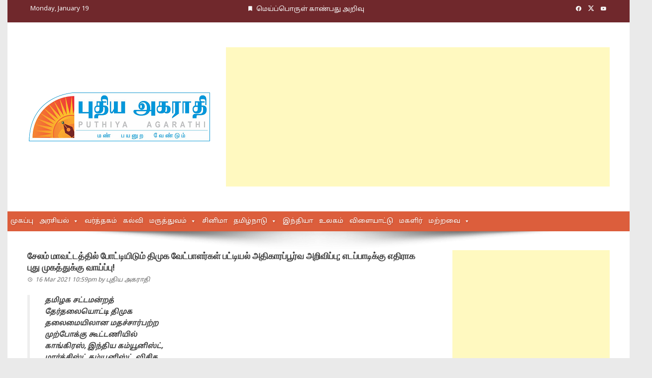

--- FILE ---
content_type: text/html; charset=UTF-8
request_url: http://puthiyaagarathi.com/official-announcement-of-the-list-of-dmk-candidates-contesting-in-salem-district-opportunity-for-a-new-face-against-edappadi/
body_size: 17177
content:
<!DOCTYPE html>
<html lang="en-US">

    <head>
        <meta charset="UTF-8">
        <meta name="viewport" content="width=device-width, initial-scale=1">
        <link rel="profile" href="http://gmpg.org/xfn/11">
        <link rel="stylesheet" href="//fonts.googleapis.com/css2?family=Noto+Sans+Tamil&amp;display=swap" media="all" />
        <meta name='robots' content='index, follow, max-image-preview:large, max-snippet:-1, max-video-preview:-1' />
	<style>img:is([sizes="auto" i], [sizes^="auto," i]) { contain-intrinsic-size: 3000px 1500px }</style>
	
	<!-- This site is optimized with the Yoast SEO plugin v26.0 - https://yoast.com/wordpress/plugins/seo/ -->
	<title>சேலம் மாவட்டத்தில் போட்டியிடும் திமுக வேட்பாளர்கள் பட்டியல் அதிகாரப்பூர்வ அறிவிப்பு; எடப்பாடிக்கு எதிராக புது முகத்துக்கு வாய்ப்பு! - புதிய அகராதி</title>
	<meta name="description" content="தமிழக சட்டமன்றத்தேர்தலையொட்டி திமுகதலைமையிலான மதச்சார்பற்றமுற்போக்கு கூட்டணியில்காங்கிரஸ், இந்திய கம்யூனிஸ்ட்,மார்க்சிஸ்ட் கம்யூனிஸ்ட்," />
	<link rel="canonical" href="https://puthiyaagarathi.com/official-announcement-of-the-list-of-dmk-candidates-contesting-in-salem-district-opportunity-for-a-new-face-against-edappadi/" />
	<meta property="og:locale" content="en_US" />
	<meta property="og:type" content="article" />
	<meta property="og:title" content="சேலம் மாவட்டத்தில் போட்டியிடும் திமுக வேட்பாளர்கள் பட்டியல் அதிகாரப்பூர்வ அறிவிப்பு; எடப்பாடிக்கு எதிராக புது முகத்துக்கு வாய்ப்பு! - புதிய அகராதி" />
	<meta property="og:description" content="தமிழக சட்டமன்றத்தேர்தலையொட்டி திமுகதலைமையிலான மதச்சார்பற்றமுற்போக்கு கூட்டணியில்காங்கிரஸ், இந்திய கம்யூனிஸ்ட்,மார்க்சிஸ்ட் கம்யூனிஸ்ட்," />
	<meta property="og:url" content="https://puthiyaagarathi.com/official-announcement-of-the-list-of-dmk-candidates-contesting-in-salem-district-opportunity-for-a-new-face-against-edappadi/" />
	<meta property="og:site_name" content="புதிய அகராதி" />
	<meta property="article:published_time" content="2021-03-16T17:29:39+00:00" />
	<meta property="og:image" content="https://puthiyaagarathi.com/wp-content/uploads/2021/03/stalin-announcement.jpg" />
	<meta property="og:image:width" content="1024" />
	<meta property="og:image:height" content="682" />
	<meta property="og:image:type" content="image/jpeg" />
	<meta name="author" content="புதிய அகராதி" />
	<meta name="twitter:card" content="summary_large_image" />
	<script type="application/ld+json" class="yoast-schema-graph">{"@context":"https://schema.org","@graph":[{"@type":"WebPage","@id":"https://puthiyaagarathi.com/official-announcement-of-the-list-of-dmk-candidates-contesting-in-salem-district-opportunity-for-a-new-face-against-edappadi/","url":"https://puthiyaagarathi.com/official-announcement-of-the-list-of-dmk-candidates-contesting-in-salem-district-opportunity-for-a-new-face-against-edappadi/","name":"சேலம் மாவட்டத்தில் போட்டியிடும் திமுக வேட்பாளர்கள் பட்டியல் அதிகாரப்பூர்வ அறிவிப்பு; எடப்பாடிக்கு எதிராக புது முகத்துக்கு வாய்ப்பு! - புதிய அகராதி","isPartOf":{"@id":"https://puthiyaagarathi.com/#website"},"primaryImageOfPage":{"@id":"https://puthiyaagarathi.com/official-announcement-of-the-list-of-dmk-candidates-contesting-in-salem-district-opportunity-for-a-new-face-against-edappadi/#primaryimage"},"image":{"@id":"https://puthiyaagarathi.com/official-announcement-of-the-list-of-dmk-candidates-contesting-in-salem-district-opportunity-for-a-new-face-against-edappadi/#primaryimage"},"thumbnailUrl":"https://puthiyaagarathi.com/wp-content/uploads/2021/03/stalin-announcement.jpg","datePublished":"2021-03-16T17:29:39+00:00","author":{"@id":"https://puthiyaagarathi.com/#/schema/person/8fce6b26c4dca24fa379a199a9ffac29"},"description":"தமிழக சட்டமன்றத்தேர்தலையொட்டி திமுகதலைமையிலான மதச்சார்பற்றமுற்போக்கு கூட்டணியில்காங்கிரஸ், இந்திய கம்யூனிஸ்ட்,மார்க்சிஸ்ட் கம்யூனிஸ்ட்,","breadcrumb":{"@id":"https://puthiyaagarathi.com/official-announcement-of-the-list-of-dmk-candidates-contesting-in-salem-district-opportunity-for-a-new-face-against-edappadi/#breadcrumb"},"inLanguage":"en-US","potentialAction":[{"@type":"ReadAction","target":["https://puthiyaagarathi.com/official-announcement-of-the-list-of-dmk-candidates-contesting-in-salem-district-opportunity-for-a-new-face-against-edappadi/"]}]},{"@type":"ImageObject","inLanguage":"en-US","@id":"https://puthiyaagarathi.com/official-announcement-of-the-list-of-dmk-candidates-contesting-in-salem-district-opportunity-for-a-new-face-against-edappadi/#primaryimage","url":"https://puthiyaagarathi.com/wp-content/uploads/2021/03/stalin-announcement.jpg","contentUrl":"https://puthiyaagarathi.com/wp-content/uploads/2021/03/stalin-announcement.jpg","width":1024,"height":682},{"@type":"BreadcrumbList","@id":"https://puthiyaagarathi.com/official-announcement-of-the-list-of-dmk-candidates-contesting-in-salem-district-opportunity-for-a-new-face-against-edappadi/#breadcrumb","itemListElement":[{"@type":"ListItem","position":1,"name":"Home","item":"https://puthiyaagarathi.com/"},{"@type":"ListItem","position":2,"name":"Blog","item":"https://puthiyaagarathi.com/blog-2/"},{"@type":"ListItem","position":3,"name":"சேலம் மாவட்டத்தில் போட்டியிடும் திமுக வேட்பாளர்கள் பட்டியல் அதிகாரப்பூர்வ அறிவிப்பு; எடப்பாடிக்கு எதிராக புது முகத்துக்கு வாய்ப்பு!"}]},{"@type":"WebSite","@id":"https://puthiyaagarathi.com/#website","url":"https://puthiyaagarathi.com/","name":"புதிய அகராதி","description":"மண் பயனுற வேண்டும்","potentialAction":[{"@type":"SearchAction","target":{"@type":"EntryPoint","urlTemplate":"https://puthiyaagarathi.com/?s={search_term_string}"},"query-input":{"@type":"PropertyValueSpecification","valueRequired":true,"valueName":"search_term_string"}}],"inLanguage":"en-US"},{"@type":"Person","@id":"https://puthiyaagarathi.com/#/schema/person/8fce6b26c4dca24fa379a199a9ffac29","name":"புதிய அகராதி","image":{"@type":"ImageObject","inLanguage":"en-US","@id":"https://puthiyaagarathi.com/#/schema/person/image/","url":"https://secure.gravatar.com/avatar/60ce52424539c8f6c2694b05a5fcd697?s=96&d=mm&r=g","contentUrl":"https://secure.gravatar.com/avatar/60ce52424539c8f6c2694b05a5fcd697?s=96&d=mm&r=g","caption":"புதிய அகராதி"},"url":"https://puthiyaagarathi.com/author/pa_admin/"}]}</script>
	<!-- / Yoast SEO plugin. -->


<link rel='dns-prefetch' href='//fonts.googleapis.com' />
<link rel="alternate" type="application/rss+xml" title="புதிய அகராதி &raquo; Feed" href="https://puthiyaagarathi.com/feed/" />
<link rel="alternate" type="application/rss+xml" title="புதிய அகராதி &raquo; Comments Feed" href="https://puthiyaagarathi.com/comments/feed/" />
<link rel="alternate" type="application/rss+xml" title="புதிய அகராதி &raquo; சேலம் மாவட்டத்தில் போட்டியிடும் திமுக வேட்பாளர்கள் பட்டியல் அதிகாரப்பூர்வ அறிவிப்பு; எடப்பாடிக்கு எதிராக புது முகத்துக்கு வாய்ப்பு! Comments Feed" href="https://puthiyaagarathi.com/official-announcement-of-the-list-of-dmk-candidates-contesting-in-salem-district-opportunity-for-a-new-face-against-edappadi/feed/" />
<script>
window._wpemojiSettings = {"baseUrl":"https:\/\/s.w.org\/images\/core\/emoji\/15.0.3\/72x72\/","ext":".png","svgUrl":"https:\/\/s.w.org\/images\/core\/emoji\/15.0.3\/svg\/","svgExt":".svg","source":{"concatemoji":"http:\/\/puthiyaagarathi.com\/wp-includes\/js\/wp-emoji-release.min.js?ver=6.7.4"}};
/*! This file is auto-generated */
!function(i,n){var o,s,e;function c(e){try{var t={supportTests:e,timestamp:(new Date).valueOf()};sessionStorage.setItem(o,JSON.stringify(t))}catch(e){}}function p(e,t,n){e.clearRect(0,0,e.canvas.width,e.canvas.height),e.fillText(t,0,0);var t=new Uint32Array(e.getImageData(0,0,e.canvas.width,e.canvas.height).data),r=(e.clearRect(0,0,e.canvas.width,e.canvas.height),e.fillText(n,0,0),new Uint32Array(e.getImageData(0,0,e.canvas.width,e.canvas.height).data));return t.every(function(e,t){return e===r[t]})}function u(e,t,n){switch(t){case"flag":return n(e,"\ud83c\udff3\ufe0f\u200d\u26a7\ufe0f","\ud83c\udff3\ufe0f\u200b\u26a7\ufe0f")?!1:!n(e,"\ud83c\uddfa\ud83c\uddf3","\ud83c\uddfa\u200b\ud83c\uddf3")&&!n(e,"\ud83c\udff4\udb40\udc67\udb40\udc62\udb40\udc65\udb40\udc6e\udb40\udc67\udb40\udc7f","\ud83c\udff4\u200b\udb40\udc67\u200b\udb40\udc62\u200b\udb40\udc65\u200b\udb40\udc6e\u200b\udb40\udc67\u200b\udb40\udc7f");case"emoji":return!n(e,"\ud83d\udc26\u200d\u2b1b","\ud83d\udc26\u200b\u2b1b")}return!1}function f(e,t,n){var r="undefined"!=typeof WorkerGlobalScope&&self instanceof WorkerGlobalScope?new OffscreenCanvas(300,150):i.createElement("canvas"),a=r.getContext("2d",{willReadFrequently:!0}),o=(a.textBaseline="top",a.font="600 32px Arial",{});return e.forEach(function(e){o[e]=t(a,e,n)}),o}function t(e){var t=i.createElement("script");t.src=e,t.defer=!0,i.head.appendChild(t)}"undefined"!=typeof Promise&&(o="wpEmojiSettingsSupports",s=["flag","emoji"],n.supports={everything:!0,everythingExceptFlag:!0},e=new Promise(function(e){i.addEventListener("DOMContentLoaded",e,{once:!0})}),new Promise(function(t){var n=function(){try{var e=JSON.parse(sessionStorage.getItem(o));if("object"==typeof e&&"number"==typeof e.timestamp&&(new Date).valueOf()<e.timestamp+604800&&"object"==typeof e.supportTests)return e.supportTests}catch(e){}return null}();if(!n){if("undefined"!=typeof Worker&&"undefined"!=typeof OffscreenCanvas&&"undefined"!=typeof URL&&URL.createObjectURL&&"undefined"!=typeof Blob)try{var e="postMessage("+f.toString()+"("+[JSON.stringify(s),u.toString(),p.toString()].join(",")+"));",r=new Blob([e],{type:"text/javascript"}),a=new Worker(URL.createObjectURL(r),{name:"wpTestEmojiSupports"});return void(a.onmessage=function(e){c(n=e.data),a.terminate(),t(n)})}catch(e){}c(n=f(s,u,p))}t(n)}).then(function(e){for(var t in e)n.supports[t]=e[t],n.supports.everything=n.supports.everything&&n.supports[t],"flag"!==t&&(n.supports.everythingExceptFlag=n.supports.everythingExceptFlag&&n.supports[t]);n.supports.everythingExceptFlag=n.supports.everythingExceptFlag&&!n.supports.flag,n.DOMReady=!1,n.readyCallback=function(){n.DOMReady=!0}}).then(function(){return e}).then(function(){var e;n.supports.everything||(n.readyCallback(),(e=n.source||{}).concatemoji?t(e.concatemoji):e.wpemoji&&e.twemoji&&(t(e.twemoji),t(e.wpemoji)))}))}((window,document),window._wpemojiSettings);
</script>
<style id='wp-emoji-styles-inline-css'>

	img.wp-smiley, img.emoji {
		display: inline !important;
		border: none !important;
		box-shadow: none !important;
		height: 1em !important;
		width: 1em !important;
		margin: 0 0.07em !important;
		vertical-align: -0.1em !important;
		background: none !important;
		padding: 0 !important;
	}
</style>
<link rel='stylesheet' id='wp-block-library-css' href='http://puthiyaagarathi.com/wp-includes/css/dist/block-library/style.min.css?ver=6.7.4' media='all' />
<style id='wp-block-library-theme-inline-css'>
.wp-block-audio :where(figcaption){color:#555;font-size:13px;text-align:center}.is-dark-theme .wp-block-audio :where(figcaption){color:#ffffffa6}.wp-block-audio{margin:0 0 1em}.wp-block-code{border:1px solid #ccc;border-radius:4px;font-family:Menlo,Consolas,monaco,monospace;padding:.8em 1em}.wp-block-embed :where(figcaption){color:#555;font-size:13px;text-align:center}.is-dark-theme .wp-block-embed :where(figcaption){color:#ffffffa6}.wp-block-embed{margin:0 0 1em}.blocks-gallery-caption{color:#555;font-size:13px;text-align:center}.is-dark-theme .blocks-gallery-caption{color:#ffffffa6}:root :where(.wp-block-image figcaption){color:#555;font-size:13px;text-align:center}.is-dark-theme :root :where(.wp-block-image figcaption){color:#ffffffa6}.wp-block-image{margin:0 0 1em}.wp-block-pullquote{border-bottom:4px solid;border-top:4px solid;color:currentColor;margin-bottom:1.75em}.wp-block-pullquote cite,.wp-block-pullquote footer,.wp-block-pullquote__citation{color:currentColor;font-size:.8125em;font-style:normal;text-transform:uppercase}.wp-block-quote{border-left:.25em solid;margin:0 0 1.75em;padding-left:1em}.wp-block-quote cite,.wp-block-quote footer{color:currentColor;font-size:.8125em;font-style:normal;position:relative}.wp-block-quote:where(.has-text-align-right){border-left:none;border-right:.25em solid;padding-left:0;padding-right:1em}.wp-block-quote:where(.has-text-align-center){border:none;padding-left:0}.wp-block-quote.is-large,.wp-block-quote.is-style-large,.wp-block-quote:where(.is-style-plain){border:none}.wp-block-search .wp-block-search__label{font-weight:700}.wp-block-search__button{border:1px solid #ccc;padding:.375em .625em}:where(.wp-block-group.has-background){padding:1.25em 2.375em}.wp-block-separator.has-css-opacity{opacity:.4}.wp-block-separator{border:none;border-bottom:2px solid;margin-left:auto;margin-right:auto}.wp-block-separator.has-alpha-channel-opacity{opacity:1}.wp-block-separator:not(.is-style-wide):not(.is-style-dots){width:100px}.wp-block-separator.has-background:not(.is-style-dots){border-bottom:none;height:1px}.wp-block-separator.has-background:not(.is-style-wide):not(.is-style-dots){height:2px}.wp-block-table{margin:0 0 1em}.wp-block-table td,.wp-block-table th{word-break:normal}.wp-block-table :where(figcaption){color:#555;font-size:13px;text-align:center}.is-dark-theme .wp-block-table :where(figcaption){color:#ffffffa6}.wp-block-video :where(figcaption){color:#555;font-size:13px;text-align:center}.is-dark-theme .wp-block-video :where(figcaption){color:#ffffffa6}.wp-block-video{margin:0 0 1em}:root :where(.wp-block-template-part.has-background){margin-bottom:0;margin-top:0;padding:1.25em 2.375em}
</style>
<style id='global-styles-inline-css'>
:root{--wp--preset--aspect-ratio--square: 1;--wp--preset--aspect-ratio--4-3: 4/3;--wp--preset--aspect-ratio--3-4: 3/4;--wp--preset--aspect-ratio--3-2: 3/2;--wp--preset--aspect-ratio--2-3: 2/3;--wp--preset--aspect-ratio--16-9: 16/9;--wp--preset--aspect-ratio--9-16: 9/16;--wp--preset--color--black: #000000;--wp--preset--color--cyan-bluish-gray: #abb8c3;--wp--preset--color--white: #ffffff;--wp--preset--color--pale-pink: #f78da7;--wp--preset--color--vivid-red: #cf2e2e;--wp--preset--color--luminous-vivid-orange: #ff6900;--wp--preset--color--luminous-vivid-amber: #fcb900;--wp--preset--color--light-green-cyan: #7bdcb5;--wp--preset--color--vivid-green-cyan: #00d084;--wp--preset--color--pale-cyan-blue: #8ed1fc;--wp--preset--color--vivid-cyan-blue: #0693e3;--wp--preset--color--vivid-purple: #9b51e0;--wp--preset--gradient--vivid-cyan-blue-to-vivid-purple: linear-gradient(135deg,rgba(6,147,227,1) 0%,rgb(155,81,224) 100%);--wp--preset--gradient--light-green-cyan-to-vivid-green-cyan: linear-gradient(135deg,rgb(122,220,180) 0%,rgb(0,208,130) 100%);--wp--preset--gradient--luminous-vivid-amber-to-luminous-vivid-orange: linear-gradient(135deg,rgba(252,185,0,1) 0%,rgba(255,105,0,1) 100%);--wp--preset--gradient--luminous-vivid-orange-to-vivid-red: linear-gradient(135deg,rgba(255,105,0,1) 0%,rgb(207,46,46) 100%);--wp--preset--gradient--very-light-gray-to-cyan-bluish-gray: linear-gradient(135deg,rgb(238,238,238) 0%,rgb(169,184,195) 100%);--wp--preset--gradient--cool-to-warm-spectrum: linear-gradient(135deg,rgb(74,234,220) 0%,rgb(151,120,209) 20%,rgb(207,42,186) 40%,rgb(238,44,130) 60%,rgb(251,105,98) 80%,rgb(254,248,76) 100%);--wp--preset--gradient--blush-light-purple: linear-gradient(135deg,rgb(255,206,236) 0%,rgb(152,150,240) 100%);--wp--preset--gradient--blush-bordeaux: linear-gradient(135deg,rgb(254,205,165) 0%,rgb(254,45,45) 50%,rgb(107,0,62) 100%);--wp--preset--gradient--luminous-dusk: linear-gradient(135deg,rgb(255,203,112) 0%,rgb(199,81,192) 50%,rgb(65,88,208) 100%);--wp--preset--gradient--pale-ocean: linear-gradient(135deg,rgb(255,245,203) 0%,rgb(182,227,212) 50%,rgb(51,167,181) 100%);--wp--preset--gradient--electric-grass: linear-gradient(135deg,rgb(202,248,128) 0%,rgb(113,206,126) 100%);--wp--preset--gradient--midnight: linear-gradient(135deg,rgb(2,3,129) 0%,rgb(40,116,252) 100%);--wp--preset--font-size--small: 0.9rem;--wp--preset--font-size--medium: 1.05rem;--wp--preset--font-size--large: clamp(1.39rem, 1.39rem + ((1vw - 0.2rem) * 0.836), 1.85rem);--wp--preset--font-size--x-large: clamp(1.85rem, 1.85rem + ((1vw - 0.2rem) * 1.182), 2.5rem);--wp--preset--font-size--xx-large: clamp(2.5rem, 2.5rem + ((1vw - 0.2rem) * 1.4), 3.27rem);--wp--preset--spacing--20: 0.44rem;--wp--preset--spacing--30: 0.67rem;--wp--preset--spacing--40: 1rem;--wp--preset--spacing--50: 1.5rem;--wp--preset--spacing--60: 2.25rem;--wp--preset--spacing--70: 3.38rem;--wp--preset--spacing--80: 5.06rem;--wp--preset--shadow--natural: 6px 6px 9px rgba(0, 0, 0, 0.2);--wp--preset--shadow--deep: 12px 12px 50px rgba(0, 0, 0, 0.4);--wp--preset--shadow--sharp: 6px 6px 0px rgba(0, 0, 0, 0.2);--wp--preset--shadow--outlined: 6px 6px 0px -3px rgba(255, 255, 255, 1), 6px 6px rgba(0, 0, 0, 1);--wp--preset--shadow--crisp: 6px 6px 0px rgba(0, 0, 0, 1);}:root { --wp--style--global--content-size: 1100px;--wp--style--global--wide-size: 1200px; }:where(body) { margin: 0; }.wp-site-blocks > .alignleft { float: left; margin-right: 2em; }.wp-site-blocks > .alignright { float: right; margin-left: 2em; }.wp-site-blocks > .aligncenter { justify-content: center; margin-left: auto; margin-right: auto; }:where(.wp-site-blocks) > * { margin-block-start: 24px; margin-block-end: 0; }:where(.wp-site-blocks) > :first-child { margin-block-start: 0; }:where(.wp-site-blocks) > :last-child { margin-block-end: 0; }:root { --wp--style--block-gap: 24px; }:root :where(.is-layout-flow) > :first-child{margin-block-start: 0;}:root :where(.is-layout-flow) > :last-child{margin-block-end: 0;}:root :where(.is-layout-flow) > *{margin-block-start: 24px;margin-block-end: 0;}:root :where(.is-layout-constrained) > :first-child{margin-block-start: 0;}:root :where(.is-layout-constrained) > :last-child{margin-block-end: 0;}:root :where(.is-layout-constrained) > *{margin-block-start: 24px;margin-block-end: 0;}:root :where(.is-layout-flex){gap: 24px;}:root :where(.is-layout-grid){gap: 24px;}.is-layout-flow > .alignleft{float: left;margin-inline-start: 0;margin-inline-end: 2em;}.is-layout-flow > .alignright{float: right;margin-inline-start: 2em;margin-inline-end: 0;}.is-layout-flow > .aligncenter{margin-left: auto !important;margin-right: auto !important;}.is-layout-constrained > .alignleft{float: left;margin-inline-start: 0;margin-inline-end: 2em;}.is-layout-constrained > .alignright{float: right;margin-inline-start: 2em;margin-inline-end: 0;}.is-layout-constrained > .aligncenter{margin-left: auto !important;margin-right: auto !important;}.is-layout-constrained > :where(:not(.alignleft):not(.alignright):not(.alignfull)){max-width: var(--wp--style--global--content-size);margin-left: auto !important;margin-right: auto !important;}.is-layout-constrained > .alignwide{max-width: var(--wp--style--global--wide-size);}body .is-layout-flex{display: flex;}.is-layout-flex{flex-wrap: wrap;align-items: center;}.is-layout-flex > :is(*, div){margin: 0;}body .is-layout-grid{display: grid;}.is-layout-grid > :is(*, div){margin: 0;}body{padding-top: 0px;padding-right: 0px;padding-bottom: 0px;padding-left: 0px;}:root :where(.wp-element-button, .wp-block-button__link){background-color: #32373c;border-width: 0;color: #fff;font-family: inherit;font-size: inherit;line-height: inherit;padding: calc(0.667em + 2px) calc(1.333em + 2px);text-decoration: none;}.has-black-color{color: var(--wp--preset--color--black) !important;}.has-cyan-bluish-gray-color{color: var(--wp--preset--color--cyan-bluish-gray) !important;}.has-white-color{color: var(--wp--preset--color--white) !important;}.has-pale-pink-color{color: var(--wp--preset--color--pale-pink) !important;}.has-vivid-red-color{color: var(--wp--preset--color--vivid-red) !important;}.has-luminous-vivid-orange-color{color: var(--wp--preset--color--luminous-vivid-orange) !important;}.has-luminous-vivid-amber-color{color: var(--wp--preset--color--luminous-vivid-amber) !important;}.has-light-green-cyan-color{color: var(--wp--preset--color--light-green-cyan) !important;}.has-vivid-green-cyan-color{color: var(--wp--preset--color--vivid-green-cyan) !important;}.has-pale-cyan-blue-color{color: var(--wp--preset--color--pale-cyan-blue) !important;}.has-vivid-cyan-blue-color{color: var(--wp--preset--color--vivid-cyan-blue) !important;}.has-vivid-purple-color{color: var(--wp--preset--color--vivid-purple) !important;}.has-black-background-color{background-color: var(--wp--preset--color--black) !important;}.has-cyan-bluish-gray-background-color{background-color: var(--wp--preset--color--cyan-bluish-gray) !important;}.has-white-background-color{background-color: var(--wp--preset--color--white) !important;}.has-pale-pink-background-color{background-color: var(--wp--preset--color--pale-pink) !important;}.has-vivid-red-background-color{background-color: var(--wp--preset--color--vivid-red) !important;}.has-luminous-vivid-orange-background-color{background-color: var(--wp--preset--color--luminous-vivid-orange) !important;}.has-luminous-vivid-amber-background-color{background-color: var(--wp--preset--color--luminous-vivid-amber) !important;}.has-light-green-cyan-background-color{background-color: var(--wp--preset--color--light-green-cyan) !important;}.has-vivid-green-cyan-background-color{background-color: var(--wp--preset--color--vivid-green-cyan) !important;}.has-pale-cyan-blue-background-color{background-color: var(--wp--preset--color--pale-cyan-blue) !important;}.has-vivid-cyan-blue-background-color{background-color: var(--wp--preset--color--vivid-cyan-blue) !important;}.has-vivid-purple-background-color{background-color: var(--wp--preset--color--vivid-purple) !important;}.has-black-border-color{border-color: var(--wp--preset--color--black) !important;}.has-cyan-bluish-gray-border-color{border-color: var(--wp--preset--color--cyan-bluish-gray) !important;}.has-white-border-color{border-color: var(--wp--preset--color--white) !important;}.has-pale-pink-border-color{border-color: var(--wp--preset--color--pale-pink) !important;}.has-vivid-red-border-color{border-color: var(--wp--preset--color--vivid-red) !important;}.has-luminous-vivid-orange-border-color{border-color: var(--wp--preset--color--luminous-vivid-orange) !important;}.has-luminous-vivid-amber-border-color{border-color: var(--wp--preset--color--luminous-vivid-amber) !important;}.has-light-green-cyan-border-color{border-color: var(--wp--preset--color--light-green-cyan) !important;}.has-vivid-green-cyan-border-color{border-color: var(--wp--preset--color--vivid-green-cyan) !important;}.has-pale-cyan-blue-border-color{border-color: var(--wp--preset--color--pale-cyan-blue) !important;}.has-vivid-cyan-blue-border-color{border-color: var(--wp--preset--color--vivid-cyan-blue) !important;}.has-vivid-purple-border-color{border-color: var(--wp--preset--color--vivid-purple) !important;}.has-vivid-cyan-blue-to-vivid-purple-gradient-background{background: var(--wp--preset--gradient--vivid-cyan-blue-to-vivid-purple) !important;}.has-light-green-cyan-to-vivid-green-cyan-gradient-background{background: var(--wp--preset--gradient--light-green-cyan-to-vivid-green-cyan) !important;}.has-luminous-vivid-amber-to-luminous-vivid-orange-gradient-background{background: var(--wp--preset--gradient--luminous-vivid-amber-to-luminous-vivid-orange) !important;}.has-luminous-vivid-orange-to-vivid-red-gradient-background{background: var(--wp--preset--gradient--luminous-vivid-orange-to-vivid-red) !important;}.has-very-light-gray-to-cyan-bluish-gray-gradient-background{background: var(--wp--preset--gradient--very-light-gray-to-cyan-bluish-gray) !important;}.has-cool-to-warm-spectrum-gradient-background{background: var(--wp--preset--gradient--cool-to-warm-spectrum) !important;}.has-blush-light-purple-gradient-background{background: var(--wp--preset--gradient--blush-light-purple) !important;}.has-blush-bordeaux-gradient-background{background: var(--wp--preset--gradient--blush-bordeaux) !important;}.has-luminous-dusk-gradient-background{background: var(--wp--preset--gradient--luminous-dusk) !important;}.has-pale-ocean-gradient-background{background: var(--wp--preset--gradient--pale-ocean) !important;}.has-electric-grass-gradient-background{background: var(--wp--preset--gradient--electric-grass) !important;}.has-midnight-gradient-background{background: var(--wp--preset--gradient--midnight) !important;}.has-small-font-size{font-size: var(--wp--preset--font-size--small) !important;}.has-medium-font-size{font-size: var(--wp--preset--font-size--medium) !important;}.has-large-font-size{font-size: var(--wp--preset--font-size--large) !important;}.has-x-large-font-size{font-size: var(--wp--preset--font-size--x-large) !important;}.has-xx-large-font-size{font-size: var(--wp--preset--font-size--xx-large) !important;}
:root :where(.wp-block-pullquote){font-size: clamp(0.984em, 0.984rem + ((1vw - 0.2em) * 0.938), 1.5em);line-height: 1.6;}
</style>
<link rel='stylesheet' id='contact-form-7-css' href='http://puthiyaagarathi.com/wp-content/plugins/contact-form-7/includes/css/styles.css?ver=6.1.2' media='all' />
<link rel='stylesheet' id='megamenu-css' href='http://puthiyaagarathi.com/wp-content/uploads/maxmegamenu/style.css?ver=f4b94c' media='all' />
<link rel='stylesheet' id='dashicons-css' href='http://puthiyaagarathi.com/wp-includes/css/dashicons.min.css?ver=6.7.4' media='all' />
<link rel='stylesheet' id='viral-style-css' href='http://puthiyaagarathi.com/wp-content/themes/viral/style.css?ver=1.8.48' media='all' />
<style id='viral-style-inline-css'>
:root{--viral-template-color:#0078af;--viral-background-color:#FFFFFF}
</style>
<link rel='stylesheet' id='twittericon-css' href='http://puthiyaagarathi.com/wp-content/themes/viral/css/twittericon.css?ver=1.8.48' media='all' />
<link rel='stylesheet' id='materialdesignicons-css' href='http://puthiyaagarathi.com/wp-content/themes/viral/css/materialdesignicons.css?ver=1.8.48' media='all' />
<link rel='stylesheet' id='owl-carousel-css' href='http://puthiyaagarathi.com/wp-content/themes/viral/css/owl.carousel.css?ver=1.8.48' media='all' />
<link rel='stylesheet' id='viral-fonts-css' href='https://fonts.googleapis.com/css?family=Roboto+Condensed%3A300%2C300i%2C400%2C400i%2C700%2C700i%7CRoboto%3A100%2C100i%2C300%2C300i%2C400%2C400i%2C500%2C500i%2C700%2C700i%2C900%2C900i&#038;subset=latin%2Clatin-ext&#038;display=swap' media='all' />
<script src="http://puthiyaagarathi.com/wp-includes/js/jquery/jquery.min.js?ver=3.7.1" id="jquery-core-js"></script>
<script src="http://puthiyaagarathi.com/wp-includes/js/jquery/jquery-migrate.min.js?ver=3.4.1" id="jquery-migrate-js"></script>
<link rel="https://api.w.org/" href="https://puthiyaagarathi.com/wp-json/" /><link rel="alternate" title="JSON" type="application/json" href="https://puthiyaagarathi.com/wp-json/wp/v2/posts/8727" /><link rel="EditURI" type="application/rsd+xml" title="RSD" href="https://puthiyaagarathi.com/xmlrpc.php?rsd" />
<meta name="generator" content="WordPress 6.7.4" />
<link rel='shortlink' href='https://puthiyaagarathi.com/?p=8727' />
<link rel="alternate" title="oEmbed (JSON)" type="application/json+oembed" href="https://puthiyaagarathi.com/wp-json/oembed/1.0/embed?url=https%3A%2F%2Fputhiyaagarathi.com%2Fofficial-announcement-of-the-list-of-dmk-candidates-contesting-in-salem-district-opportunity-for-a-new-face-against-edappadi%2F" />
<link rel="alternate" title="oEmbed (XML)" type="text/xml+oembed" href="https://puthiyaagarathi.com/wp-json/oembed/1.0/embed?url=https%3A%2F%2Fputhiyaagarathi.com%2Fofficial-announcement-of-the-list-of-dmk-candidates-contesting-in-salem-district-opportunity-for-a-new-face-against-edappadi%2F&#038;format=xml" />
<link rel="icon" href="https://puthiyaagarathi.com/wp-content/uploads/2017/06/favicon-100x100.jpg" sizes="32x32" />
<link rel="icon" href="https://puthiyaagarathi.com/wp-content/uploads/2017/06/favicon-300x300.jpg" sizes="192x192" />
<link rel="apple-touch-icon" href="https://puthiyaagarathi.com/wp-content/uploads/2017/06/favicon-300x300.jpg" />
<meta name="msapplication-TileImage" content="https://puthiyaagarathi.com/wp-content/uploads/2017/06/favicon-300x300.jpg" />
<style type="text/css">/** Mega Menu CSS: fs **/</style>

        <link rel="stylesheet" href="http://puthiyaagarathi.com/wp-content/themes/viral/custom.css?v=42" type="text/css" media="all">
        <link rel="stylesheet" type="text/css" href="http://puthiyaagarathi.com/wp-content/themes/viral/css/jquery.bxslider.css">

        <script async src="https://pagead2.googlesyndication.com/pagead/js/adsbygoogle.js?client=ca-pub-4284978390050903" crossorigin="anonymous"></script>

    </head>

    <body class="post-template-default single single-post postid-8727 single-format-standard wp-custom-logo wp-embed-responsive mega-menu-primary viral-right-sidebar vl-boxed">
                        <div id="vl-page">
            <a class="skip-link screen-reader-text" href="#sq-content">Skip to content</a>
            <header id="vl-masthead" class="vl-site-header " >
                <div class="vl-top-header">
                    <div class="vl-container vl-clearfix">
                        <div class="vl-top-left-header">
                            <span><i class="mdi-clock-time-nine-outline"></i>Monday, January 19</span><span><i class="mdi-bookmark"></i>மெய்ப்பொருள் காண்பது அறிவு</span>
                            <span><i class="fa fa-clock-o" aria-hidden="true"></i><i id="curDate"></i></span>

                        </div>

                        <div class="vl-top-right-header">
                            <a class="vl-facebook" href="https://www.facebook.com/people/Puthiya-Agarathi/100011052284099" target="_blank"><i class="mdi-facebook"></i></a><a class="vl-twitter" href="https://twitter.com/PAgarathi" target="_blank"><i class="ti-x-twitter"></i></a><a class="vl-youtube" href="https://www.youtube.com/channel/UCQPd7-wyqsNguj5AyiHrzeg" target="_blank"><i class="mdi-youtube"></i></a>                        </div>
                    </div>
                </div>

                <div class="vl-header">
                    <div class="vl-container">
                                                <div id="vl-site-branding" class="" >
                            <a href="https://puthiyaagarathi.com/" class="custom-logo-link" rel="home"><img width="370" height="100" src="https://puthiyaagarathi.com/wp-content/uploads/2017/06/logo-new-copy-1.png" class="custom-logo" alt="" decoding="async" srcset="https://puthiyaagarathi.com/wp-content/uploads/2017/06/logo-new-copy-1.png 370w, https://puthiyaagarathi.com/wp-content/uploads/2017/06/logo-new-copy-1-300x81.png 300w, https://puthiyaagarathi.com/wp-content/uploads/2017/06/logo-new-copy-1-367x100.png 367w" sizes="(max-width: 370px) 100vw, 370px" /></a>                        </div><!-- .site-branding -->

                                                    <div class="vl-header-ads">
                                <aside id="custom_html-5" class="widget_text widget widget_custom_html"><div class="textwidget custom-html-widget"><!-- Top Header -->
<ins class="adsbygoogle"
     style="display:block"
     data-ad-client="ca-pub-4284978390050903"
     data-ad-slot="7655218847"
     data-ad-format="auto"
     data-full-width-responsive="true"></ins>
<script>
     (adsbygoogle = window.adsbygoogle || []).push({});
</script></div></aside>                            </div>
                                            </div>
                </div>

                                    <nav id="vl-site-navigation" class="vl-main-navigation ">
                        <div class="vl-container">
                            <a href="#" class="vl-toggle-menu"><span></span></a>
                            <div id="mega-menu-wrap-primary" class="mega-menu-wrap"><div class="mega-menu-toggle"><div class='mega-toggle-block mega-menu-toggle-block mega-toggle-block-right mega-toggle-block-1' id='mega-toggle-block-1'></div></div><ul id="mega-menu-primary" class="mega-menu max-mega-menu mega-menu-horizontal mega-no-js" data-event="hover_intent" data-effect="fade_up" data-effect-speed="200" data-effect-mobile="disabled" data-effect-speed-mobile="0" data-mobile-force-width="false" data-second-click="go" data-document-click="collapse" data-vertical-behaviour="standard" data-breakpoint="600" data-unbind="true" data-mobile-state="collapse_all" data-mobile-direction="vertical" data-hover-intent-timeout="300" data-hover-intent-interval="100"><li class='mega-menu-item mega-menu-item-type-post_type mega-menu-item-object-page mega-menu-item-home mega-align-bottom-left mega-menu-flyout mega-menu-item-563' id='mega-menu-item-563'><a title="முகப்பு" class="mega-menu-link" href="https://puthiyaagarathi.com/" tabindex="0">முகப்பு</a></li><li class='mega-menu-item mega-menu-item-type-taxonomy mega-menu-item-object-category mega-current-post-ancestor mega-current-menu-parent mega-current-post-parent mega-menu-item-has-children mega-align-bottom-left mega-menu-flyout mega-menu-item-442' id='mega-menu-item-442'><a class="mega-menu-link" href="https://puthiyaagarathi.com/category/politics/" aria-expanded="false" tabindex="0">அரசியல்<span class="mega-indicator"></span></a>
<ul class="mega-sub-menu">
<li class='mega-menu-item mega-menu-item-type-taxonomy mega-menu-item-object-category mega-current-post-ancestor mega-current-menu-parent mega-current-post-parent mega-menu-item-8614' id='mega-menu-item-8614'><a class="mega-menu-link" href="https://puthiyaagarathi.com/category/election-2021/">தேர்தல் 2021</a></li></ul>
</li><li class='mega-menu-item mega-menu-item-type-taxonomy mega-menu-item-object-category mega-align-bottom-left mega-menu-flyout mega-menu-item-476' id='mega-menu-item-476'><a class="mega-menu-link" href="https://puthiyaagarathi.com/category/business/" tabindex="0">வர்த்தகம்</a></li><li class='mega-menu-item mega-menu-item-type-taxonomy mega-menu-item-object-category mega-align-bottom-left mega-menu-flyout mega-menu-item-478' id='mega-menu-item-478'><a class="mega-menu-link" href="https://puthiyaagarathi.com/category/education/" tabindex="0">கல்வி</a></li><li class='mega-menu-item mega-menu-item-type-taxonomy mega-menu-item-object-category mega-menu-item-has-children mega-menu-megamenu mega-align-bottom-left mega-menu-megamenu mega-menu-item-443' id='mega-menu-item-443'><a class="mega-menu-link" href="https://puthiyaagarathi.com/category/health/" aria-expanded="false" tabindex="0">மருத்துவம்<span class="mega-indicator"></span></a>
<ul class="mega-sub-menu">
<li class='mega-menu-item mega-menu-item-type-taxonomy mega-menu-item-object-category mega-menu-columns-1-of-2 mega-menu-item-507' id='mega-menu-item-507'><a class="mega-menu-link" href="https://puthiyaagarathi.com/category/health/allopathic/">அலோபதி</a></li><li class='mega-menu-item mega-menu-item-type-taxonomy mega-menu-item-object-category mega-menu-columns-1-of-2 mega-menu-item-509' id='mega-menu-item-509'><a class="mega-menu-link" href="https://puthiyaagarathi.com/category/health/womens-health/">பெண்கள் நலம்</a></li><li class='mega-menu-item mega-menu-item-type-taxonomy mega-menu-item-object-category mega-menu-columns-1-of-2 mega-menu-clear mega-menu-item-510' id='mega-menu-item-510'><a class="mega-menu-link" href="https://puthiyaagarathi.com/category/health/paatti-vaithiyam/">பாட்டி வைத்தியம்</a></li><li class='mega-menu-item mega-menu-item-type-taxonomy mega-menu-item-object-category mega-menu-columns-1-of-2 mega-menu-item-508' id='mega-menu-item-508'><a class="mega-menu-link" href="https://puthiyaagarathi.com/category/health/child-health/">குழந்தைகள் நலம்</a></li></ul>
</li><li class='mega-menu-item mega-menu-item-type-taxonomy mega-menu-item-object-category mega-align-bottom-left mega-menu-flyout mega-menu-item-506' id='mega-menu-item-506'><a class="mega-menu-link" href="https://puthiyaagarathi.com/category/cinema/" tabindex="0">சினிமா</a></li><li class='mega-menu-item mega-menu-item-type-taxonomy mega-menu-item-object-category mega-current-post-ancestor mega-menu-item-has-children mega-menu-megamenu mega-align-bottom-left mega-menu-megamenu mega-menu-item-516' id='mega-menu-item-516'><a class="mega-menu-link" href="https://puthiyaagarathi.com/category/tamilnadu-districts/" aria-expanded="false" tabindex="0">தமிழ்நாடு<span class="mega-indicator"></span></a>
<ul class="mega-sub-menu">
<li class='mega-menu-item mega-menu-item-type-taxonomy mega-menu-item-object-category mega-menu-item-has-children mega-menu-columns-1-of-6 mega-menu-item-797' id='mega-menu-item-797'><a class="mega-menu-link" href="https://puthiyaagarathi.com/category/tamilnadu-districts/chennai/">சென்னை<span class="mega-indicator"></span></a>
	<ul class="mega-sub-menu">
<li class='mega-menu-item mega-menu-item-type-taxonomy mega-menu-item-object-category mega-menu-item-796' id='mega-menu-item-796'><a class="mega-menu-link" href="https://puthiyaagarathi.com/category/tamilnadu-districts/kancheepuram/">காஞ்சிபுரம்</a></li><li class='mega-menu-item mega-menu-item-type-taxonomy mega-menu-item-object-category mega-menu-item-798' id='mega-menu-item-798'><a class="mega-menu-link" href="https://puthiyaagarathi.com/category/tamilnadu-districts/thiruvallur/">திருவள்ளூர்</a></li>	</ul>
</li><li class='mega-menu-item mega-menu-item-type-taxonomy mega-menu-item-object-category mega-menu-item-has-children mega-menu-columns-1-of-6 mega-menu-item-800' id='mega-menu-item-800'><a class="mega-menu-link" href="https://puthiyaagarathi.com/category/tamilnadu-districts/coimbatore/">கோயம்பத்தூர்<span class="mega-indicator"></span></a>
	<ul class="mega-sub-menu">
<li class='mega-menu-item mega-menu-item-type-taxonomy mega-menu-item-object-category mega-menu-item-801' id='mega-menu-item-801'><a class="mega-menu-link" href="https://puthiyaagarathi.com/category/tamilnadu-districts/tirupur/">திருப்பூர்</a></li><li class='mega-menu-item mega-menu-item-type-taxonomy mega-menu-item-object-category mega-menu-item-802' id='mega-menu-item-802'><a class="mega-menu-link" href="https://puthiyaagarathi.com/category/tamilnadu-districts/nilgiris/">நீலகிரி</a></li><li class='mega-menu-item mega-menu-item-type-taxonomy mega-menu-item-object-category mega-menu-item-799' id='mega-menu-item-799'><a class="mega-menu-link" href="https://puthiyaagarathi.com/category/tamilnadu-districts/erode/">ஈரோடு</a></li>	</ul>
</li><li class='mega-menu-item mega-menu-item-type-taxonomy mega-menu-item-object-category mega-menu-item-has-children mega-menu-columns-1-of-6 mega-menu-item-807' id='mega-menu-item-807'><a class="mega-menu-link" href="https://puthiyaagarathi.com/category/tamilnadu-districts/vellore/">வேலூர்<span class="mega-indicator"></span></a>
	<ul class="mega-sub-menu">
<li class='mega-menu-item mega-menu-item-type-taxonomy mega-menu-item-object-category mega-menu-item-804' id='mega-menu-item-804'><a class="mega-menu-link" href="https://puthiyaagarathi.com/category/tamilnadu-districts/thiruvannamalai/">திருவண்ணாமலை</a></li><li class='mega-menu-item mega-menu-item-type-taxonomy mega-menu-item-object-category mega-menu-item-803' id='mega-menu-item-803'><a class="mega-menu-link" href="https://puthiyaagarathi.com/category/tamilnadu-districts/cuddalore/">கடலூர்</a></li><li class='mega-menu-item mega-menu-item-type-taxonomy mega-menu-item-object-category mega-menu-item-806' id='mega-menu-item-806'><a class="mega-menu-link" href="https://puthiyaagarathi.com/category/tamilnadu-districts/villupuram/">விழுப்புரம்</a></li><li class='mega-menu-item mega-menu-item-type-taxonomy mega-menu-item-object-category mega-menu-item-805' id='mega-menu-item-805'><a class="mega-menu-link" href="https://puthiyaagarathi.com/category/tamilnadu-districts/pondicherry/">புதுச்சேரி</a></li>	</ul>
</li><li class='mega-menu-item mega-menu-item-type-taxonomy mega-menu-item-object-category mega-current-post-ancestor mega-current-menu-parent mega-current-post-parent mega-menu-item-has-children mega-menu-columns-1-of-6 mega-menu-item-811' id='mega-menu-item-811'><a class="mega-menu-link" href="https://puthiyaagarathi.com/category/tamilnadu-districts/salem/">சேலம்<span class="mega-indicator"></span></a>
	<ul class="mega-sub-menu">
<li class='mega-menu-item mega-menu-item-type-taxonomy mega-menu-item-object-category mega-menu-item-813' id='mega-menu-item-813'><a class="mega-menu-link" href="https://puthiyaagarathi.com/category/tamilnadu-districts/namakkal/">நாமக்கல்</a></li><li class='mega-menu-item mega-menu-item-type-taxonomy mega-menu-item-object-category mega-menu-item-812' id='mega-menu-item-812'><a class="mega-menu-link" href="https://puthiyaagarathi.com/category/tamilnadu-districts/dharmapuri/">தர்மபுரி</a></li><li class='mega-menu-item mega-menu-item-type-taxonomy mega-menu-item-object-category mega-menu-item-810' id='mega-menu-item-810'><a class="mega-menu-link" href="https://puthiyaagarathi.com/category/tamilnadu-districts/krishnagiri/">கிருஷ்ணகிரி</a></li>	</ul>
</li><li class='mega-menu-item mega-menu-item-type-taxonomy mega-menu-item-object-category mega-menu-item-has-children mega-menu-columns-1-of-6 mega-menu-item-819' id='mega-menu-item-819'><a class="mega-menu-link" href="https://puthiyaagarathi.com/category/tamilnadu-districts/madurai/">மதுரை<span class="mega-indicator"></span></a>
	<ul class="mega-sub-menu">
<li class='mega-menu-item mega-menu-item-type-taxonomy mega-menu-item-object-category mega-menu-item-817' id='mega-menu-item-817'><a class="mega-menu-link" href="https://puthiyaagarathi.com/category/tamilnadu-districts/dindigul/">திண்டுக்கல்</a></li><li class='mega-menu-item mega-menu-item-type-taxonomy mega-menu-item-object-category mega-menu-item-818' id='mega-menu-item-818'><a class="mega-menu-link" href="https://puthiyaagarathi.com/category/tamilnadu-districts/theni/">தேனி</a></li><li class='mega-menu-item mega-menu-item-type-taxonomy mega-menu-item-object-category mega-menu-item-816' id='mega-menu-item-816'><a class="mega-menu-link" href="https://puthiyaagarathi.com/category/tamilnadu-districts/sivaganga/">சிவகங்கை</a></li><li class='mega-menu-item mega-menu-item-type-taxonomy mega-menu-item-object-category mega-menu-item-820' id='mega-menu-item-820'><a class="mega-menu-link" href="https://puthiyaagarathi.com/category/tamilnadu-districts/virudhunagar/">விருதுநகர்</a></li>	</ul>
</li><li class='mega-menu-item mega-menu-item-type-taxonomy mega-menu-item-object-category mega-menu-item-has-children mega-menu-columns-1-of-6 mega-menu-item-827' id='mega-menu-item-827'><a class="mega-menu-link" href="https://puthiyaagarathi.com/category/tamilnadu-districts/trichy/">திருச்சி<span class="mega-indicator"></span></a>
	<ul class="mega-sub-menu">
<li class='mega-menu-item mega-menu-item-type-taxonomy mega-menu-item-object-category mega-menu-item-826' id='mega-menu-item-826'><a class="mega-menu-link" href="https://puthiyaagarathi.com/category/tamilnadu-districts/karur/">கரூர்</a></li><li class='mega-menu-item mega-menu-item-type-taxonomy mega-menu-item-object-category mega-menu-item-828' id='mega-menu-item-828'><a class="mega-menu-link" href="https://puthiyaagarathi.com/category/tamilnadu-districts/perambalur/">பெரம்பலூர்</a></li><li class='mega-menu-item mega-menu-item-type-taxonomy mega-menu-item-object-category mega-menu-item-825' id='mega-menu-item-825'><a class="mega-menu-link" href="https://puthiyaagarathi.com/category/tamilnadu-districts/ariyalur/">அரியலூர்</a></li>	</ul>
</li><li class='mega-menu-item mega-menu-item-type-taxonomy mega-menu-item-object-category mega-menu-item-has-children mega-menu-columns-1-of-6 mega-menu-clear mega-menu-item-841' id='mega-menu-item-841'><a class="mega-menu-link" href="https://puthiyaagarathi.com/category/tamilnadu-districts/thanjavur/">தஞ்சாவூர்<span class="mega-indicator"></span></a>
	<ul class="mega-sub-menu">
<li class='mega-menu-item mega-menu-item-type-taxonomy mega-menu-item-object-category mega-menu-item-842' id='mega-menu-item-842'><a class="mega-menu-link" href="https://puthiyaagarathi.com/category/tamilnadu-districts/thiruvarur/">திருவாரூர்</a></li><li class='mega-menu-item mega-menu-item-type-taxonomy mega-menu-item-object-category mega-menu-item-844' id='mega-menu-item-844'><a class="mega-menu-link" href="https://puthiyaagarathi.com/category/tamilnadu-districts/pudukkottai/">புதுக்கோட்டை</a></li><li class='mega-menu-item mega-menu-item-type-taxonomy mega-menu-item-object-category mega-menu-item-843' id='mega-menu-item-843'><a class="mega-menu-link" href="https://puthiyaagarathi.com/category/tamilnadu-districts/nagapattinam/">நாகப்பட்டினம்</a></li>	</ul>
</li><li class='mega-menu-item mega-menu-item-type-taxonomy mega-menu-item-object-category mega-menu-item-has-children mega-menu-columns-1-of-6 mega-menu-item-846' id='mega-menu-item-846'><a class="mega-menu-link" href="https://puthiyaagarathi.com/category/tamilnadu-districts/tirunelveli/">திருநெல்வேலி<span class="mega-indicator"></span></a>
	<ul class="mega-sub-menu">
<li class='mega-menu-item mega-menu-item-type-taxonomy mega-menu-item-object-category mega-menu-item-848' id='mega-menu-item-848'><a class="mega-menu-link" href="https://puthiyaagarathi.com/category/tamilnadu-districts/ramanathapuram/">ராமநாதபுரம்</a></li><li class='mega-menu-item mega-menu-item-type-taxonomy mega-menu-item-object-category mega-menu-item-847' id='mega-menu-item-847'><a class="mega-menu-link" href="https://puthiyaagarathi.com/category/tamilnadu-districts/thoothukudi/">தூத்துக்குடி</a></li><li class='mega-menu-item mega-menu-item-type-taxonomy mega-menu-item-object-category mega-menu-item-845' id='mega-menu-item-845'><a class="mega-menu-link" href="https://puthiyaagarathi.com/category/tamilnadu-districts/kanyakumari/">கன்னியாகுமரி</a></li>	</ul>
</li></ul>
</li><li class='mega-menu-item mega-menu-item-type-taxonomy mega-menu-item-object-category mega-align-bottom-left mega-menu-flyout mega-menu-item-519' id='mega-menu-item-519'><a class="mega-menu-link" href="https://puthiyaagarathi.com/category/india/" tabindex="0">இந்தியா</a></li><li class='mega-menu-item mega-menu-item-type-taxonomy mega-menu-item-object-category mega-align-bottom-left mega-menu-flyout mega-menu-item-505' id='mega-menu-item-505'><a class="mega-menu-link" href="https://puthiyaagarathi.com/category/world-news/" tabindex="0">உலகம்</a></li><li class='mega-menu-item mega-menu-item-type-taxonomy mega-menu-item-object-category mega-align-bottom-left mega-menu-flyout mega-menu-item-477' id='mega-menu-item-477'><a class="mega-menu-link" href="https://puthiyaagarathi.com/category/sports/" tabindex="0">விளையாட்டு</a></li><li class='mega-menu-item mega-menu-item-type-taxonomy mega-menu-item-object-category mega-align-bottom-left mega-menu-flyout mega-menu-item-664' id='mega-menu-item-664'><a class="mega-menu-link" href="https://puthiyaagarathi.com/category/women/" tabindex="0">மகளிர்</a></li><li class='mega-menu-item mega-menu-item-type-taxonomy mega-menu-item-object-category mega-menu-item-has-children mega-align-bottom-left mega-menu-flyout mega-menu-item-1654' id='mega-menu-item-1654'><a class="mega-menu-link" href="https://puthiyaagarathi.com/category/other-news/" aria-expanded="false" tabindex="0">மற்றவை<span class="mega-indicator"></span></a>
<ul class="mega-sub-menu">
<li class='mega-menu-item mega-menu-item-type-taxonomy mega-menu-item-object-category mega-menu-item-3421' id='mega-menu-item-3421'><a class="mega-menu-link" href="https://puthiyaagarathi.com/category/other-news/thinnai/">திண்ணை</a></li><li class='mega-menu-item mega-menu-item-type-taxonomy mega-menu-item-object-category mega-menu-item-475' id='mega-menu-item-475'><a class="mega-menu-link" href="https://puthiyaagarathi.com/category/other-news/technology/">தொழில்நுட்பம்</a></li><li class='mega-menu-item mega-menu-item-type-taxonomy mega-menu-item-object-category mega-menu-item-512' id='mega-menu-item-512'><a class="mega-menu-link" href="https://puthiyaagarathi.com/category/other-news/literature/">இலக்கியம்</a></li><li class='mega-menu-item mega-menu-item-type-taxonomy mega-menu-item-object-category mega-menu-item-has-children mega-menu-item-511' id='mega-menu-item-511'><a class="mega-menu-link" href="https://puthiyaagarathi.com/category/other-news/spirituality/" aria-expanded="false">ஆன்மீகம்<span class="mega-indicator"></span></a>
	<ul class="mega-sub-menu">
<li class='mega-menu-item mega-menu-item-type-taxonomy mega-menu-item-object-category mega-menu-item-686' id='mega-menu-item-686'><a class="mega-menu-link" href="https://puthiyaagarathi.com/category/other-news/spirituality/temple/">கோயில்</a></li><li class='mega-menu-item mega-menu-item-type-taxonomy mega-menu-item-object-category mega-menu-item-687' id='mega-menu-item-687'><a class="mega-menu-link" href="https://puthiyaagarathi.com/category/other-news/spirituality/horoscope/">ராசிபலன்</a></li>	</ul>
</li><li class='mega-menu-item mega-menu-item-type-taxonomy mega-menu-item-object-category mega-menu-item-997' id='mega-menu-item-997'><a class="mega-menu-link" href="https://puthiyaagarathi.com/category/other-news/self-confidence/">தன்னம்பிக்கை</a></li><li class='mega-menu-item mega-menu-item-type-taxonomy mega-menu-item-object-category mega-menu-item-998' id='mega-menu-item-998'><a class="mega-menu-link" href="https://puthiyaagarathi.com/category/other-news/the-story-of-success/">வெற்றி பிறந்த கதை</a></li><li class='mega-menu-item mega-menu-item-type-taxonomy mega-menu-item-object-category mega-menu-item-996' id='mega-menu-item-996'><a class="mega-menu-link" href="https://puthiyaagarathi.com/category/other-news/the-information/">தகவல்</a></li><li class='mega-menu-item mega-menu-item-type-taxonomy mega-menu-item-object-category mega-menu-item-514' id='mega-menu-item-514'><a class="mega-menu-link" href="https://puthiyaagarathi.com/category/other-news/culture-news/">கலாச்சாரம்</a></li><li class='mega-menu-item mega-menu-item-type-taxonomy mega-menu-item-object-category mega-menu-item-995' id='mega-menu-item-995'><a class="mega-menu-link" href="https://puthiyaagarathi.com/category/other-news/crime/">குற்றம்</a></li><li class='mega-menu-item mega-menu-item-type-taxonomy mega-menu-item-object-category mega-menu-item-1062' id='mega-menu-item-1062'><a class="mega-menu-link" href="https://puthiyaagarathi.com/category/other-news/agriculture/">விவசாயம்</a></li><li class='mega-menu-item mega-menu-item-type-taxonomy mega-menu-item-object-category mega-menu-item-513' id='mega-menu-item-513'><a class="mega-menu-link" href="https://puthiyaagarathi.com/category/other-news/food/">உணவு</a></li><li class='mega-menu-item mega-menu-item-type-taxonomy mega-menu-item-object-category mega-menu-item-515' id='mega-menu-item-515'><a class="mega-menu-link" href="https://puthiyaagarathi.com/category/other-news/childrens-corner/">சிறுவர் பூங்கா</a></li><li class='mega-menu-item mega-menu-item-type-taxonomy mega-menu-item-object-category mega-menu-item-858' id='mega-menu-item-858'><a class="mega-menu-link" href="https://puthiyaagarathi.com/category/other-news/history-news-and-history-articles/">வரலாறு</a></li><li class='mega-menu-item mega-menu-item-type-taxonomy mega-menu-item-object-category mega-menu-item-856' id='mega-menu-item-856'><a class="mega-menu-link" href="https://puthiyaagarathi.com/category/other-news/service-%e0%ae%9a%e0%af%87%e0%ae%b5%e0%af%88/">சேவை</a></li><li class='mega-menu-item mega-menu-item-type-taxonomy mega-menu-item-object-category mega-menu-item-857' id='mega-menu-item-857'><a class="mega-menu-link" href="https://puthiyaagarathi.com/category/other-news/books/">புத்தகம்</a></li><li class='mega-menu-item mega-menu-item-type-taxonomy mega-menu-item-object-category mega-menu-item-2186' id='mega-menu-item-2186'><a class="mega-menu-link" href="https://puthiyaagarathi.com/category/other-news/science/">விஞ்ஞானம்</a></li><li class='mega-menu-item mega-menu-item-type-taxonomy mega-menu-item-object-category mega-menu-item-1586' id='mega-menu-item-1586'><a class="mega-menu-link" href="https://puthiyaagarathi.com/category/other-news/featured-articles/">சிறப்பு கட்டுரைகள்</a></li></ul>
</li></ul></div>                        </div>
                    </nav>
                                                    <img src="http://puthiyaagarathi.com/wp-content/themes/viral/images/shadow.png" alt="Shadow">
                            </header>

            <div id="vl-content" class="vl-site-content">
<div class="vl-container vl-clearfix">
    <div id="primary" class="content-area">
                        <header class="vl-main-header">
                    <h1>சேலம் மாவட்டத்தில் போட்டியிடும் திமுக வேட்பாளர்கள் பட்டியல் அதிகாரப்பூர்வ அறிவிப்பு; எடப்பாடிக்கு எதிராக புது முகத்துக்கு வாய்ப்பு!</h1>                </header><!-- .entry-header -->
                
<article id="post-8727" class="vl-article-content post-8727 post type-post status-publish format-standard has-post-thumbnail hentry category-politics category-salem category-election-2021 category-breaking-news tag-dmk-candidates tag-omalur-constituency tag-progressive-alliance tag-10060 tag-5342 tag-10061 tag-7548" >
    <header class="entry-header">
        <div class="posted-on"><i class="mdi-clock-time-three-outline"></i><time class="entry-date published updated" datetime="16 Mar 2021 10:59pm " >16 Mar 2021 10:59pm </time><span class="byline"> by <span class="author vcard">புதிய அகராதி</span></span></div>    </header>

    <div class="entry-content">
        <blockquote><p><em><strong>தமிழக சட்டமன்றத் </strong></em><br />
<em><strong>தேர்தலையொட்டி திமுக </strong></em><br />
<em><strong>தலைமையிலான மதச்சார்பற்ற </strong></em><br />
<em><strong>முற்போக்கு கூட்டணியில் </strong></em><br />
<em><strong>காங்கிரஸ், இந்திய கம்யூனிஸ்ட், </strong></em><br />
<em><strong>மார்க்சிஸ்ட் கம்யூனிஸ்ட், விசிக, </strong></em><br />
<em><strong>மதிமுக, ஐயுஎம்எல், மஜக, மமக </strong></em><br />
<em><strong>உள்ளிட்ட கட்சிகள் இடம் </strong></em><br />
<em><strong>பெற்றுள்ளன. கூட்டணி </strong></em><br />
<em><strong>கட்சிகளுடன் தொகுதி பங்கீடு </strong></em><br />
<em><strong>கடந்த வியாழனன்று (மார்ச் 11) </strong></em><br />
<em><strong>இரவு இறுதி செய்யப்பட்டது.</strong></em></p></blockquote>
<p>&nbsp;</p>
<p>இந்த தேர்தலில் திமுக,<br />
173 தொகுதிகளில் நேரடியாக<br />
களமிறங்குகிறது. இதையடுத்து,<br />
திமுக வேட்பாளர்கள் பட்டியல்,<br />
ஒரே கட்டமாக வெள்ளிக்கிழமை<br />
(மார்ச் 12) வெளியிடப்பட்டது.<br />
அக்கட்சித் தலைவர் மு.க.ஸ்டாலின்,<br />
வேட்பாளர்களை அறிவித்தார்.</p>
<p><img fetchpriority="high" decoding="async" class="size-large wp-image-8738 aligncenter" src="http://puthiyaagarathi.com/wp-content/uploads/2021/03/stalin-announcement-1024x682.jpg" alt="" width="740" height="493" srcset="https://puthiyaagarathi.com/wp-content/uploads/2021/03/stalin-announcement.jpg 1024w, https://puthiyaagarathi.com/wp-content/uploads/2021/03/stalin-announcement-300x200.jpg 300w, https://puthiyaagarathi.com/wp-content/uploads/2021/03/stalin-announcement-768x512.jpg 768w" sizes="(max-width: 740px) 100vw, 740px" /></p>
<p>சேலம் மாவட்டத்தில் உள்ள<br />
11 சட்டமன்ற தொகுதிகளில்<br />
ஓமலூர் தொகுதி மட்டும் காங்கிரஸ்<br />
கட்சிக்கு ஒதுக்கப்பட்டு உள்ளது.<br />
மற்ற 10 தொகுதிகளிலும்<br />
திமுக நேரடியாக<br />
களம் இறங்குகிறது.</p>
<p>&nbsp;</p>
<p>சேலம் மாவட்டத்தில்<br />
திமுக சார்பில் போட்டியிடும்<br />
வேட்பாளர்கள் விவரம்:</p>
<p>&nbsp;</p>
<h5><span style="color: #0000ff;"><strong>கெங்கவல்லி (தனி):</strong></span></h5>
<p><img decoding="async" class="size-large wp-image-8737 aligncenter" src="http://puthiyaagarathi.com/wp-content/uploads/2021/03/gengavalli-rekha-priyadarshini-1024x768.jpeg" alt="" width="740" height="555" srcset="https://puthiyaagarathi.com/wp-content/uploads/2021/03/gengavalli-rekha-priyadarshini-1024x768.jpeg 1024w, https://puthiyaagarathi.com/wp-content/uploads/2021/03/gengavalli-rekha-priyadarshini-300x225.jpeg 300w, https://puthiyaagarathi.com/wp-content/uploads/2021/03/gengavalli-rekha-priyadarshini-768x576.jpeg 768w, https://puthiyaagarathi.com/wp-content/uploads/2021/03/gengavalli-rekha-priyadarshini.jpeg 1280w" sizes="(max-width: 740px) 100vw, 740px" /></p>
<p>வேட்பாளர்: ஜெ.ரேகா பிரியதர்ஷினி (38)<br />
கணவர்: பாபு &#8211; துணை கலெக்டர்<br />
ஊர்: சேலம்<br />
கல்வித்தகுதி: எம்ஏ., எம்பில்., எம்ஏ (பொது நிர்வாகம்), பிஹெச்.டி.,<br />
தொழில்: குடும்ப தலைவி<br />
சாதி: அருந்ததியர்</p>
<p>&nbsp;</p>
<p>2006-2011 வரை, சேலம்<br />
மாநகராட்சி மேயராக இருந்தார்.<br />
கடந்த 2016 தேர்தலின்போது<br />
கெங்கவல்லியில் போட்டியிட்டார்.<br />
சொற்ப வாக்குகள் வித்தியாசத்தில்<br />
வெற்றி வாய்ப்பை இழந்தார்.<br />
அதனால் அவருக்கு மீண்டும்<br />
இதே தொகுதியில் வாய்ப்பு<br />
அளிக்கப்பட்டு உள்ளது.</p>
<p>&nbsp;</p>
<h5><span style="color: #0000ff;"><strong>ஆத்தூர் (தனி):</strong></span></h5>
<p><img decoding="async" class="size-full wp-image-8728 aligncenter" src="http://puthiyaagarathi.com/wp-content/uploads/2021/03/chinnadurai-attur.png" alt="" width="410" height="442" srcset="https://puthiyaagarathi.com/wp-content/uploads/2021/03/chinnadurai-attur.png 410w, https://puthiyaagarathi.com/wp-content/uploads/2021/03/chinnadurai-attur-278x300.png 278w" sizes="(max-width: 410px) 100vw, 410px" /></p>
<p>வேட்பாளர்: கு.சின்னதுரை (54)<br />
தொழில்: விவசாயம், கல்வி நிறுவனம்<br />
ஊர்: கூடமலை<br />
கல்வித்தகுதி: பி.இ.,<br />
சாதி: ஆதிதிராவிடர்; 2006 தேர்தலில் வெற்றி பெற்று எம்எல்ஏ ஆக இருந்தார்.</p>
<p>&nbsp;</p>
<h5><span style="color: #0000ff;"><strong>ஏற்காடு (தனி):</strong></span></h5>
<p><img loading="lazy" decoding="async" class="size-full wp-image-8729 aligncenter" src="http://puthiyaagarathi.com/wp-content/uploads/2021/03/yercaud-tamil-selvan.jpeg" alt="" width="704" height="1004" srcset="https://puthiyaagarathi.com/wp-content/uploads/2021/03/yercaud-tamil-selvan.jpeg 704w, https://puthiyaagarathi.com/wp-content/uploads/2021/03/yercaud-tamil-selvan-210x300.jpeg 210w" sizes="auto, (max-width: 704px) 100vw, 704px" /></p>
<p>வேட்பாளர்: சி. தமிழ்செல்வன் (50)<br />
ஊர்: பேளூர்<br />
தொழில்: விவசாயம்</p>
<p>&nbsp;</p>
<p>2006 &#8211; 2011ல் ஏற்காடு<br />
எம்எல்ஏ ஆக இருந்தார்.<br />
கடந்த 2016 தேர்தலில்<br />
இதே தொகுதியில் போட்டியிட்ட<br />
அவர் தோல்வி அடைந்தார்.<br />
மீண்டும் அவருக்கு வாய்ப்பு<br />
அளிக்கப்பட்டுள்ளது.</p>
<p>&nbsp;</p>
<h5><span style="color: #0000ff;"><strong>சேலம் தெற்கு:</strong></span></h5>
<p><img loading="lazy" decoding="async" class="size-large wp-image-8730 aligncenter" src="http://puthiyaagarathi.com/wp-content/uploads/2021/03/salem-south-saravanan-682x1024.jpeg" alt="" width="682" height="1024" srcset="https://puthiyaagarathi.com/wp-content/uploads/2021/03/salem-south-saravanan-682x1024.jpeg 682w, https://puthiyaagarathi.com/wp-content/uploads/2021/03/salem-south-saravanan-200x300.jpeg 200w, https://puthiyaagarathi.com/wp-content/uploads/2021/03/salem-south-saravanan-768x1152.jpeg 768w, https://puthiyaagarathi.com/wp-content/uploads/2021/03/salem-south-saravanan.jpeg 853w" sizes="auto, (max-width: 682px) 100vw, 682px" /></p>
<p>வேட்பாளர்: ஏ.எஸ்.சரவணன் (49)<br />
ஊர்: களரம்பட்டி, சேலம்<br />
கல்வித்தகுதி: 7ம் வகுப்பு<br />
கட்சி பதவி: தாதகாப்பட்டி பகுதி செயலாளர்<br />
தொழில்: ஜவுளி ஏற்றுமதி<br />
சாதி: கன்னட தேவாங்க செட்டியார்</p>
<p>&nbsp;</p>
<h5><span style="color: #0000ff;"><strong>சேலம் வடக்கு:</strong></span></h5>
<p><img loading="lazy" decoding="async" class="size-large wp-image-8731 aligncenter" src="http://puthiyaagarathi.com/wp-content/uploads/2021/03/salem-north-rajendran-682x1024.jpeg" alt="" width="682" height="1024" srcset="https://puthiyaagarathi.com/wp-content/uploads/2021/03/salem-north-rajendran-682x1024.jpeg 682w, https://puthiyaagarathi.com/wp-content/uploads/2021/03/salem-north-rajendran-200x300.jpeg 200w, https://puthiyaagarathi.com/wp-content/uploads/2021/03/salem-north-rajendran-768x1152.jpeg 768w, https://puthiyaagarathi.com/wp-content/uploads/2021/03/salem-north-rajendran.jpeg 853w" sizes="auto, (max-width: 682px) 100vw, 682px" /></p>
<p>வேட்பாளர்: ஆர்.ராஜேந்திரன் (62)<br />
ஊர்: சேலம்<br />
கல்வித்தகுதி: பி.ஏ., பி.எல்.,<br />
கட்சி பதவி: சேலம் மத்திய மாவட்ட செயலாளர்<br />
தொழில்: வழக்கறிஞர், விவசாயம்<br />
சாதி: வன்னியர்</p>
<p>&nbsp;</p>
<p>2006, 2016 தேர்தல்களில்<br />
வெற்றி பெற்று இருமுறை<br />
எம்எல்ஏ ஆக இருந்துள்ளார்.<br />
சேலம் வடக்கு தொகுதி<br />
சிட்டிங் எம்எல்ஏவான இவருக்கு,<br />
மீண்டும் அதே தொகுதியில்<br />
வாய்ப்பு அளிக்கப்பட்டு உள்ளது.</p>
<p>&nbsp;</p>
<h5><span style="color: #0000ff;"><strong>சேலம் மேற்கு:</strong></span></h5>
<p><img loading="lazy" decoding="async" class="size-large wp-image-8732 aligncenter" src="http://puthiyaagarathi.com/wp-content/uploads/2021/03/salem-west-rajendran-A-717x1024.jpeg" alt="" width="717" height="1024" srcset="https://puthiyaagarathi.com/wp-content/uploads/2021/03/salem-west-rajendran-A-717x1024.jpeg 717w, https://puthiyaagarathi.com/wp-content/uploads/2021/03/salem-west-rajendran-A-210x300.jpeg 210w, https://puthiyaagarathi.com/wp-content/uploads/2021/03/salem-west-rajendran-A-768x1097.jpeg 768w, https://puthiyaagarathi.com/wp-content/uploads/2021/03/salem-west-rajendran-A.jpeg 896w" sizes="auto, (max-width: 717px) 100vw, 717px" /></p>
<p>வேட்பாளர்: ஏ. ராஜேந்திரன் (53)<br />
ஊர்: சேலத்தாம்பட்டி<br />
கல்வித்தகுதி: 8ம் வகுப்பு<br />
கட்சி பதவி: தலைமை பொதுக்குழு உறுப்பினர், சேலத்தாம்பட்டி ஊராட்சிமன்றத் தலைவர்.<br />
தொழில்: வெள்ளி கொலுசு உற்பத்தியாளர்<br />
சாதி: வன்னியர்</p>
<p>&nbsp;</p>
<h5><span style="color: #0000ff;"><strong>மேட்டூர்:</strong></span></h5>
<p><img loading="lazy" decoding="async" class="size-full wp-image-8733 aligncenter" src="http://puthiyaagarathi.com/wp-content/uploads/2021/03/mettur-srinivasa-perumal.jpeg" alt="" width="644" height="608" srcset="https://puthiyaagarathi.com/wp-content/uploads/2021/03/mettur-srinivasa-perumal.jpeg 644w, https://puthiyaagarathi.com/wp-content/uploads/2021/03/mettur-srinivasa-perumal-300x283.jpeg 300w" sizes="auto, (max-width: 644px) 100vw, 644px" /></p>
<p>வேட்பாளர்: எஸ்.ஸ்ரீனிவாசபெருமாள் (47)<br />
ஊர்: மேச்சேரி<br />
கல்வித்தகுதி: பிளஸ் 2<br />
கட்சி பதவி: மேச்சேரி ஒன்றிய பொறுப்பாளர்<br />
தொழில்: திரையரங்க உரிமையாளர்<br />
சாதி: வன்னியர்</p>
<p>&nbsp;</p>
<h5><span style="color: #0000ff;"><strong>சங்ககிரி:</strong></span></h5>
<p><img loading="lazy" decoding="async" class="size-full wp-image-8734 aligncenter" src="http://puthiyaagarathi.com/wp-content/uploads/2021/03/sankagiri-k.m.rajesh.jpeg" alt="" width="640" height="960" srcset="https://puthiyaagarathi.com/wp-content/uploads/2021/03/sankagiri-k.m.rajesh.jpeg 640w, https://puthiyaagarathi.com/wp-content/uploads/2021/03/sankagiri-k.m.rajesh-200x300.jpeg 200w" sizes="auto, (max-width: 640px) 100vw, 640px" /></p>
<p>வேட்பாளர்: கே.எம்.ராஜேஷ் (41)<br />
ஊர்: சங்ககிரி<br />
கல்வித்தகுதி: பட்டதாரி<br />
கட்சி பதவி: ஒன்றிய பொறுப்பாளர்<br />
தொழில்: பள்ளிக்கூடம், பேருந்து உரிமையாளர்<br />
சாதி: கொங்கு வெள்ளாள கவுண்டர்</p>
<p>&nbsp;</p>
<h5><span style="color: #0000ff;"><strong>எடப்பாடி:</strong></span></h5>
<p><img loading="lazy" decoding="async" class="size-large wp-image-8735 aligncenter" src="http://puthiyaagarathi.com/wp-content/uploads/2021/03/sampath-1-1024x1024.jpeg" alt="" width="740" height="740" srcset="https://puthiyaagarathi.com/wp-content/uploads/2021/03/sampath-1-1024x1024.jpeg 1024w, https://puthiyaagarathi.com/wp-content/uploads/2021/03/sampath-1-150x150.jpeg 150w, https://puthiyaagarathi.com/wp-content/uploads/2021/03/sampath-1-300x300.jpeg 300w, https://puthiyaagarathi.com/wp-content/uploads/2021/03/sampath-1-768x768.jpeg 768w, https://puthiyaagarathi.com/wp-content/uploads/2021/03/sampath-1-100x100.jpeg 100w, https://puthiyaagarathi.com/wp-content/uploads/2021/03/sampath-1.jpeg 1200w" sizes="auto, (max-width: 740px) 100vw, 740px" /></p>
<p>வேட்பாளர்: சம்பத்குமார் (37)<br />
ஊர்: கொங்கணாபுரம்<br />
கல்வித்தகுதி: பட்டதாரி<br />
கட்சிப்பதவி: சேலம் மேற்கு மாவட்ட துணை செயலாளர்<br />
தொழில்: விவசாயம்<br />
சாதி: வன்னியர்</p>
<p>&nbsp;</p>
<h5><span style="color: #0000ff;"><strong>வீரபாண்டி:</strong></span></h5>
<p><img loading="lazy" decoding="async" class="size-large wp-image-8736 aligncenter" src="http://puthiyaagarathi.com/wp-content/uploads/2021/03/veerapandi-doctor-tharun-842x1024.jpeg" alt="" width="740" height="900" srcset="https://puthiyaagarathi.com/wp-content/uploads/2021/03/veerapandi-doctor-tharun-842x1024.jpeg 842w, https://puthiyaagarathi.com/wp-content/uploads/2021/03/veerapandi-doctor-tharun-247x300.jpeg 247w, https://puthiyaagarathi.com/wp-content/uploads/2021/03/veerapandi-doctor-tharun-768x934.jpeg 768w, https://puthiyaagarathi.com/wp-content/uploads/2021/03/veerapandi-doctor-tharun.jpeg 1052w" sizes="auto, (max-width: 740px) 100vw, 740px" /></p>
<p>வேட்பாளர்: மருத்துவர் கே.தருண் (40)<br />
ஊர்: சேலம்<br />
கல்வித்தகுதி: எம்பிபிஎஸ்., எம்எஸ்., எம்பிஏ.,<br />
கட்சி பதவி: தகவல் தொழில்நுட்ப பிரிவு மாநில துணை செயலாளர்<br />
தொழில்: மருத்துவர்<br />
சாதி: வன்னியர்</p>
<p>&nbsp;</p>
<p>இவர்களில், சேலம் தெற்கு,<br />
சேலம் மேற்கு, மேட்டூர், சங்ககிரி,<br />
எடப்பாடி, ஆத்தூர் (தனி),<br />
வீரபாண்டி ஆகிய 7 தொகுதிகளில்<br />
போட்டியிடும் வேட்பாளர்களும்<br />
தேர்தல் களத்தில் முதன்முறையாக<br />
அறிமுகம் செய்யப்பட்டு உள்ளனர்.</p>
<p>&nbsp;</p>
<p>கெங்கவல்லி தனி தொகுதியில் மட்டும் ஒரே ஒரு பெண்ணுக்கு வாய்ப்பு அளிக்கப்பட்டு உள்ளது.</p>
<p>&nbsp;</p>
<p>எடப்பாடி தொகுதியில்<br />
முதல்வர் எடப்பாடி பழனிசாமியை<br />
எதிர்த்து போட்டியிடும் திமுக<br />
வேட்பாளர் சம்பத்குமார்,<br />
எடப்பாடியின் அரசியல்<br />
அனுபவத்தை விட வயதில்<br />
குறைந்தவர் என்பது<br />
குறிப்பிடத்தக்கது.</p>
<p>&nbsp;</p>
<p>கடந்த மார்ச் 12ம் தேதி<br />
வெளியிடப்பட்ட பட்டியலில்,<br />
ஆத்தூர் தனி தொகுதியில்<br />
ஜீவா ஸ்டாலின் என்பவர்<br />
போட்டியிடுவார் என்று<br />
அறிவிக்கப்பட்டது. அவர்,<br />
ஆதிதிராவிடர் என்று சாதி<br />
சான்றிதழை பொய்யாக<br />
வழங்கியதாக திடீர் சர்ச்சை<br />
எழுந்தது. இதையடுத்து அவரை<br />
மாற்றிவிட்டு, அத்தொகுதியில்<br />
கு.சின்னதுரை போட்டியிடுவார்<br />
என்று மார்ச் 16ம் தேதியன்று<br />
திமுக தலைமை அறிவித்தது.</p>
<p>&nbsp;</p>
<p><em><strong>&#8211; பேனாக்காரன்</strong></em></p>
    </div><!-- .entry-content -->

    <footer class="entry-footer">
        <div class="cat-links"><i class="mdi-book-open-outline"></i> Posted in <a href="https://puthiyaagarathi.com/category/politics/" rel="category tag">அரசியல்</a>, <a href="https://puthiyaagarathi.com/category/tamilnadu-districts/salem/" rel="category tag">சேலம்</a>, <a href="https://puthiyaagarathi.com/category/election-2021/" rel="category tag">தேர்தல் 2021</a>, <a href="https://puthiyaagarathi.com/category/breaking-news/" rel="category tag">முக்கிய செய்திகள்</a></div><div class="tags-links"><i class="mdi-tag-multiple-outline"></i> Tagged <a href="https://puthiyaagarathi.com/tag/dmk-candidates/" rel="tag">DMK candidates</a>, <a href="https://puthiyaagarathi.com/tag/omalur-constituency/" rel="tag">Omalur constituency</a>, <a href="https://puthiyaagarathi.com/tag/progressive-alliance/" rel="tag">Progressive Alliance</a>, <a href="https://puthiyaagarathi.com/tag/%e0%ae%a4%e0%ae%bf%e0%ae%ae%e0%af%81%e0%ae%95-%e0%ae%b5%e0%af%87%e0%ae%9f%e0%af%8d%e0%ae%aa%e0%ae%be%e0%ae%b3%e0%ae%b0%e0%af%8d%e0%ae%95%e0%ae%b3%e0%af%8d/" rel="tag">திமுக வேட்பாளர்கள்</a>, <a href="https://puthiyaagarathi.com/tag/%e0%ae%aa%e0%ae%b3%e0%af%8d%e0%ae%b3%e0%ae%bf%e0%ae%95%e0%af%8d%e0%ae%95%e0%af%82%e0%ae%9f%e0%ae%ae%e0%af%8d/" rel="tag">பள்ளிக்கூடம்</a>, <a href="https://puthiyaagarathi.com/tag/%e0%ae%b0%e0%af%87%e0%ae%95%e0%ae%be-%e0%ae%aa%e0%ae%bf%e0%ae%b0%e0%ae%bf%e0%ae%af%e0%ae%a4%e0%ae%b0%e0%af%8d%e0%ae%b7%e0%ae%bf%e0%ae%a9%e0%ae%bf/" rel="tag">ரேகா பிரியதர்ஷினி</a>, <a href="https://puthiyaagarathi.com/tag/%e0%ae%b5%e0%af%86%e0%ae%b3%e0%af%8d%e0%ae%b3%e0%ae%bf-%e0%ae%95%e0%af%8a%e0%ae%b2%e0%af%81%e0%ae%9a%e0%af%81/" rel="tag">வெள்ளி கொலுசு</a></div>    </footer><!-- .entry-footer -->
</article><!-- #post-## -->
            <nav class="navigation post-navigation">
                <div class="nav-links">
                    <div class="nav-previous">
                        <a href="https://puthiyaagarathi.com/malarmani-who-became-an-entrepreneur-from-being-a-coolie-there-is-no-such-thing-as-waste-here-except-human/" rel="prev"><span><i class="mdi-chevron-left"></i>Prev</span>கூலியாக இருந்து தொழில்முனைவோர் ஆன மலர்மணி!; &#8221;இங்கே வேஸ்ட் என்று எதுவுமே இல்லை&#8230; மனுஷன தவிர!&#8221;</a>                    </div>

                    <div class="nav-next">
                        <a href="https://puthiyaagarathi.com/yesterday-mnm-today-dmdk-candidates-in-corona-fear/" rel="next"><span>Next<i class="mdi-chevron-right"></i></span>நேற்று மநீம&#8230; இன்று தேமுதிக&#8230;! கொரோனா கிலியில் வேட்பாளர்கள்!!</a>                    </div>
                </div>
            </nav>

            
<div id="comments" class="comments-area">

    
    
    
    
    	<div id="respond" class="comment-respond">
		<h3 id="reply-title" class="comment-reply-title">Leave a Reply <small><a rel="nofollow" id="cancel-comment-reply-link" href="/official-announcement-of-the-list-of-dmk-candidates-contesting-in-salem-district-opportunity-for-a-new-face-against-edappadi/#respond" style="display:none;">Cancel reply</a></small></h3><p class="must-log-in">You must be <a href="https://puthiyaagarathi.com/wp-login.php?redirect_to=https%3A%2F%2Fputhiyaagarathi.com%2Fofficial-announcement-of-the-list-of-dmk-candidates-contesting-in-salem-district-opportunity-for-a-new-face-against-edappadi%2F">logged in</a> to post a comment.</p>	</div><!-- #respond -->
	
</div><!-- #comments -->
        
    </div><!-- #primary -->

        <div id="secondary" class="widget-area" >
        <aside id="custom_html-6" class="widget_text widget widget_custom_html"><div class="textwidget custom-html-widget"><!-- Sidebar Verticle -->
<ins class="adsbygoogle"
     style="display:block"
     data-ad-client="ca-pub-4284978390050903"
     data-ad-slot="6487274389"
     data-ad-format="auto"
     data-full-width-responsive="true"></ins>
<script>
     (adsbygoogle = window.adsbygoogle || []).push({});
</script></div></aside><aside id="block-2" class="widget widget_block widget_recent_entries"><ul style="padding-top:0;padding-bottom:0;" class="wp-block-latest-posts__list has-dates has-link-color wp-elements-a572feca4f127938a7d22b60c1031377 wp-block-latest-posts has-text-color has-vivid-cyan-blue-color"><li><a class="wp-block-latest-posts__post-title" href="https://puthiyaagarathi.com/the-rice-that-captivates-the-audience-and-the-fish-soup-that-was-made-yesterday/">ரசிகனை கிறங்கடிக்கும் நெல்லுச் சோறும் நேத்து வெச்ச மீன் கொழம்பும்!</a><time datetime="2025-08-27T04:45:02+05:30" class="wp-block-latest-posts__post-date">August 27, 2025</time></li>
<li><a class="wp-block-latest-posts__post-title" href="https://puthiyaagarathi.com/thug-life-old-wine-in-new-bottle/">தக் லைப்: புதிய மொந்தையில் பழைய கள்!</a><time datetime="2025-06-06T05:17:09+05:30" class="wp-block-latest-posts__post-date">June 6, 2025</time></li>
<li><a class="wp-block-latest-posts__post-title" href="https://puthiyaagarathi.com/angry-bird-female-councilor-aiadmk-leader-in-turmoil-a-chaotic-corporation/">&#8216;ஆங்கிரி பேர்ட்&#8217; பெண் கவுன்சிலர்; நிலைகுலைந்த அதிமுக தலைவர்; களேபரமான மாநகராட்சி!</a><time datetime="2025-06-04T14:36:49+05:30" class="wp-block-latest-posts__post-date">June 4, 2025</time></li>
<li><a class="wp-block-latest-posts__post-title" href="https://puthiyaagarathi.com/sugarcane-procurement-amount-of-rs-23-crore-pending-farmers-worried/">கரும்பு கொள்முதல் தொகை 23 கோடி ரூபாய் நிலுவை; விவசாயிகள் கவலை</a><time datetime="2025-04-14T16:53:32+05:30" class="wp-block-latest-posts__post-date">April 14, 2025</time></li>
<li><a class="wp-block-latest-posts__post-title" href="https://puthiyaagarathi.com/salem-councilors-rally-against-the-minister/">சேலம்: அமைச்சருக்கு எதிராக அணிதிரளும் கவுன்சிலர்கள்!</a><time datetime="2025-03-22T02:49:10+05:30" class="wp-block-latest-posts__post-date">March 22, 2025</time></li>
</ul></aside>    </div><!-- #secondary -->
    </div>



</div><!-- #content -->



<footer id="vl-colophon" class="site-footer" >

    
        <div class="vl-top-footer">

            <div class="vl-container">

                <div class="vl-top-footer-inner vl-clearfix">

                    <div class="vl-footer-1 vl-footer-block">

                        <aside id="custom_html-3" class="widget_text widget widget_custom_html"><div class="textwidget custom-html-widget"><script>
document.getElementById("curDate").innerHTML = formatAMPM();

function formatAMPM() {
var d = new Date(),
   
    months = ['January','February','March','April','May','June','July','August','September','October','November','December'],
    days = ['Sunday','Monday','Tuesday','Wednesday','Thursday','Friday','Saturday'];
return days[d.getDay()]+', '+months[d.getMonth()]+' '+d.getDate();
}
</script></div></aside>
                    </div>



                    <div class="vl-footer-2 vl-footer-block">

                        
                    </div>



                    <div class="vl-footer-3 vl-footer-block">

                        
                    </div>



                    <div class="vl-footer-4 vl-footer-block">

                        
                    </div>

                </div>

            </div>

        </div>

        <div class="vl-bottom-footer">
    <div class="vl-container">
      <div class="vl-site-info"> Copyright © 2026 Puthiya Agarathi. All Rights Reserved.</div>
      <!-- .site-info --> 
	
	<div class="footer-nav">
	<a href="http://puthiyaagarathi.com/about-us">About Us</a> | 
	<a href="http://puthiyaagarathi.com/disclaimer">Disclaimer</a> | 
	<a href="http://puthiyaagarathi.com/privacy-policy">Privacy Policy</a> | 
	<a href="http://puthiyaagarathi.com/contact-us">Contact Us </a>
	</div>      

    </div>
  </div>

</footer>

</div>



<div id="vl-back-top" class="vl-hide"><i class="mdi-chevron-up"></i></div>



<style id='core-block-supports-inline-css'>
.wp-elements-a572feca4f127938a7d22b60c1031377 a:where(:not(.wp-element-button)){color:var(--wp--preset--color--vivid-cyan-blue);}
</style>
<script src="http://puthiyaagarathi.com/wp-includes/js/dist/hooks.min.js?ver=4d63a3d491d11ffd8ac6" id="wp-hooks-js"></script>
<script src="http://puthiyaagarathi.com/wp-includes/js/dist/i18n.min.js?ver=5e580eb46a90c2b997e6" id="wp-i18n-js"></script>
<script id="wp-i18n-js-after">
wp.i18n.setLocaleData( { 'text direction\u0004ltr': [ 'ltr' ] } );
</script>
<script src="http://puthiyaagarathi.com/wp-content/plugins/contact-form-7/includes/swv/js/index.js?ver=6.1.2" id="swv-js"></script>
<script id="contact-form-7-js-before">
var wpcf7 = {
    "api": {
        "root": "https:\/\/puthiyaagarathi.com\/wp-json\/",
        "namespace": "contact-form-7\/v1"
    },
    "cached": 1
};
</script>
<script src="http://puthiyaagarathi.com/wp-content/plugins/contact-form-7/includes/js/index.js?ver=6.1.2" id="contact-form-7-js"></script>
<script src="http://puthiyaagarathi.com/wp-content/themes/viral/js/owl.carousel.js?ver=1.8.48" id="owl-carousel-js"></script>
<script src="http://puthiyaagarathi.com/wp-content/themes/viral/js/theia-sticky-sidebar.js?ver=1.8.48" id="theia-sticky-sidebar-js"></script>
<script src="http://puthiyaagarathi.com/wp-content/themes/viral/js/jquery.superfish.js?ver=1.8.48" id="jquery-superfish-js"></script>
<script id="viral-custom-js-extra">
var viral_localize = {"is_rtl":"false"};
</script>
<script src="http://puthiyaagarathi.com/wp-content/themes/viral/js/custom.js?ver=1.8.48" id="viral-custom-js"></script>
<script src="http://puthiyaagarathi.com/wp-includes/js/comment-reply.min.js?ver=6.7.4" id="comment-reply-js" async data-wp-strategy="async"></script>
<script src="http://puthiyaagarathi.com/wp-includes/js/hoverIntent.min.js?ver=1.10.2" id="hoverIntent-js"></script>
<script src="http://puthiyaagarathi.com/wp-content/plugins/megamenu/js/maxmegamenu.js?ver=3.4.1" id="megamenu-js"></script>

<script src="http://puthiyaagarathi.com/wp-content/themes/viral/js/jquery.bxslider.min.js"></script> 
<script>

	 jQuery.noConflict()('.bxslider').bxSlider({

		infiniteLoop:true,

		aptiveHeight: true,

		minSlides:1,

		maxSlides:5,

		slideWidth:300,

		pager:false,

		ticker: true,

		speed: 30000,

		tickerHover:true,

		useCSS:false

	});

</script>


</body>



</html>
<!--
Performance optimized by W3 Total Cache. Learn more: https://www.boldgrid.com/w3-total-cache/


Served from: puthiyaagarathi.com @ 2026-01-19 13:00:31 by W3 Total Cache
-->

--- FILE ---
content_type: text/html; charset=utf-8
request_url: https://www.google.com/recaptcha/api2/aframe
body_size: 266
content:
<!DOCTYPE HTML><html><head><meta http-equiv="content-type" content="text/html; charset=UTF-8"></head><body><script nonce="XDn6o1Kr50pxYFsJ0GamZA">/** Anti-fraud and anti-abuse applications only. See google.com/recaptcha */ try{var clients={'sodar':'https://pagead2.googlesyndication.com/pagead/sodar?'};window.addEventListener("message",function(a){try{if(a.source===window.parent){var b=JSON.parse(a.data);var c=clients[b['id']];if(c){var d=document.createElement('img');d.src=c+b['params']+'&rc='+(localStorage.getItem("rc::a")?sessionStorage.getItem("rc::b"):"");window.document.body.appendChild(d);sessionStorage.setItem("rc::e",parseInt(sessionStorage.getItem("rc::e")||0)+1);localStorage.setItem("rc::h",'1768807839134');}}}catch(b){}});window.parent.postMessage("_grecaptcha_ready", "*");}catch(b){}</script></body></html>